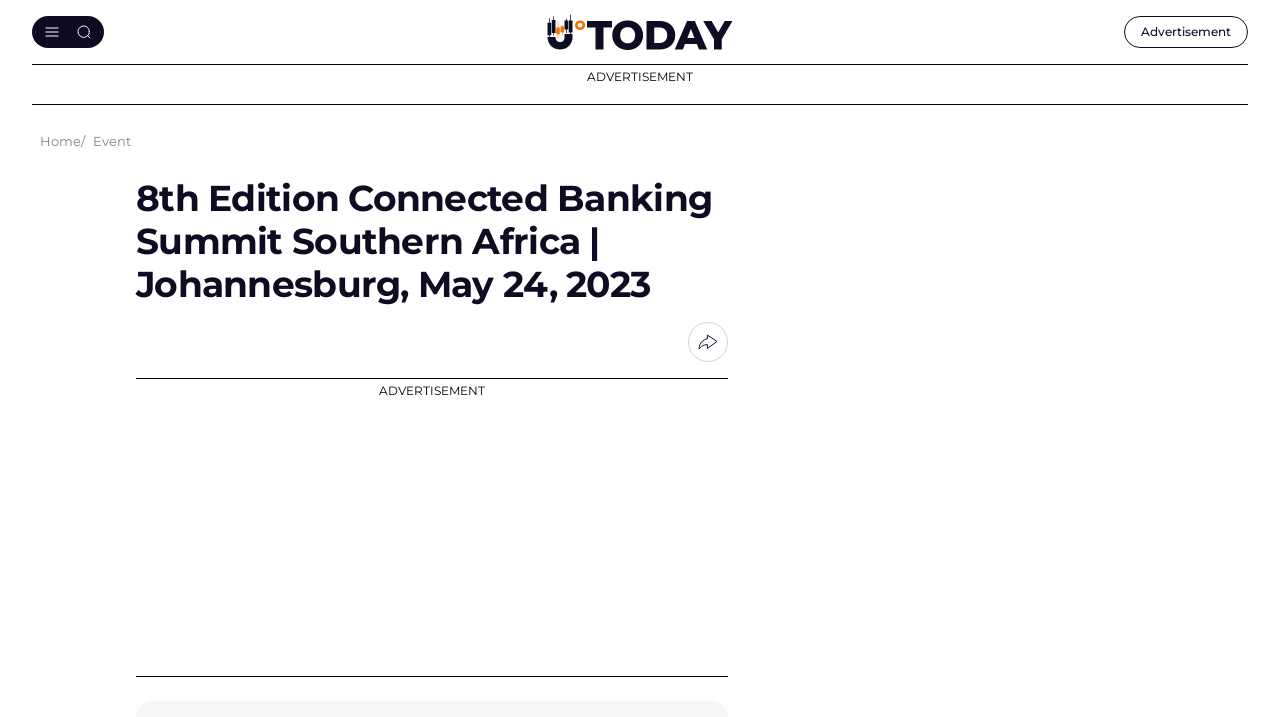

--- FILE ---
content_type: text/html; charset=utf-8
request_url: https://www.google.com/recaptcha/api2/aframe
body_size: -251
content:
<!DOCTYPE HTML><html><head><meta http-equiv="content-type" content="text/html; charset=UTF-8"></head><body><script nonce="f6xeSIult-pqtbh-1MHNEw">/** Anti-fraud and anti-abuse applications only. See google.com/recaptcha */ try{var clients={'sodar':'https://pagead2.googlesyndication.com/pagead/sodar?'};window.addEventListener("message",function(a){try{if(a.source===window.parent){var b=JSON.parse(a.data);var c=clients[b['id']];if(c){var d=document.createElement('img');d.src=c+b['params']+'&rc='+(localStorage.getItem("rc::a")?sessionStorage.getItem("rc::b"):"");window.document.body.appendChild(d);sessionStorage.setItem("rc::e",parseInt(sessionStorage.getItem("rc::e")||0)+1);localStorage.setItem("rc::h",'1768550278676');}}}catch(b){}});window.parent.postMessage("_grecaptcha_ready", "*");}catch(b){}</script></body></html>